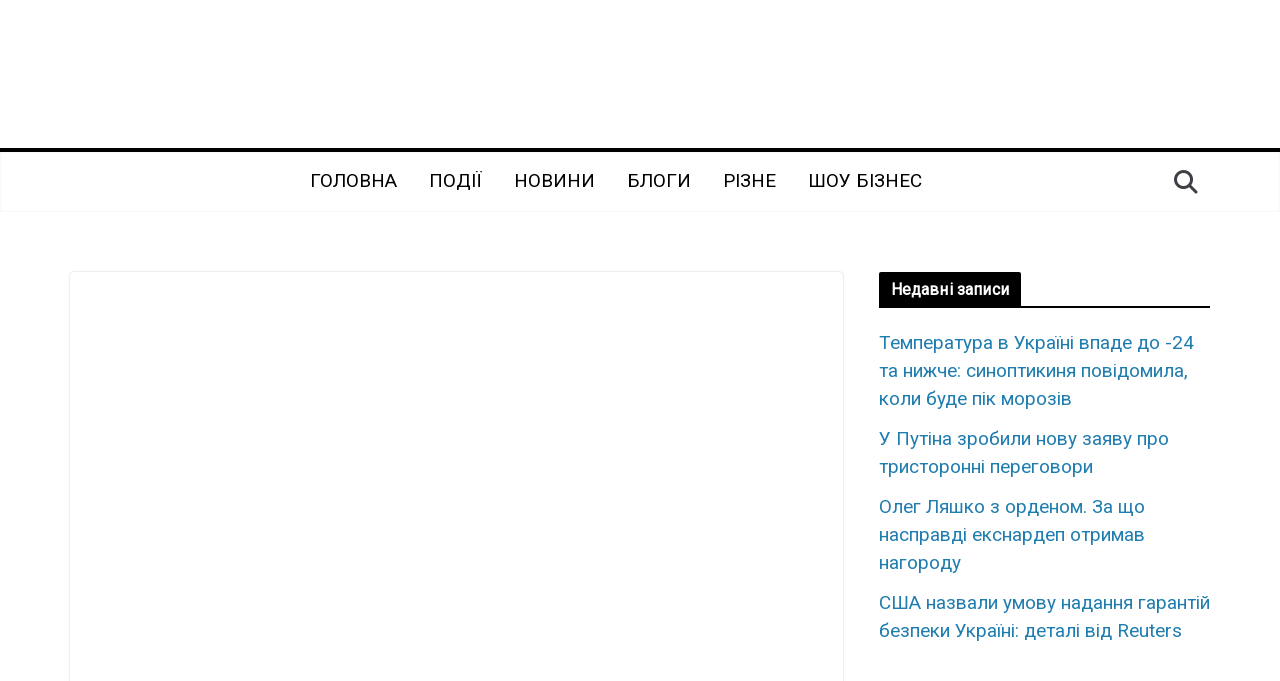

--- FILE ---
content_type: text/html; charset=utf-8
request_url: https://www.google.com/recaptcha/api2/aframe
body_size: 265
content:
<!DOCTYPE HTML><html><head><meta http-equiv="content-type" content="text/html; charset=UTF-8"></head><body><script nonce="meiPxNG5uy1eTwaUdvG8yQ">/** Anti-fraud and anti-abuse applications only. See google.com/recaptcha */ try{var clients={'sodar':'https://pagead2.googlesyndication.com/pagead/sodar?'};window.addEventListener("message",function(a){try{if(a.source===window.parent){var b=JSON.parse(a.data);var c=clients[b['id']];if(c){var d=document.createElement('img');d.src=c+b['params']+'&rc='+(localStorage.getItem("rc::a")?sessionStorage.getItem("rc::b"):"");window.document.body.appendChild(d);sessionStorage.setItem("rc::e",parseInt(sessionStorage.getItem("rc::e")||0)+1);localStorage.setItem("rc::h",'1769610973906');}}}catch(b){}});window.parent.postMessage("_grecaptcha_ready", "*");}catch(b){}</script></body></html>

--- FILE ---
content_type: application/x-javascript; charset=utf-8
request_url: https://servicer.mgid.com/1285266/1?nocmp=1&sessionId=697a1ede-084fe&sessionPage=1&sessionNumberWeek=1&sessionNumber=1&cpicon=1&scale_metric_1=64.00&scale_metric_2=256.00&scale_metric_3=100.00&cbuster=1769610975327284696658&pvid=061e2f6f-bfe4-4136-a63a-a108bf6cd2c2&implVersion=11&lct=1768241400&mp4=1&ap=1&consentStrLen=0&wlid=4dc006ce-3b47-436b-8618-498e6c3d5eb1&uniqId=0a3d8&childs=1521794&niet=4g&nisd=false&evt=%5B%7B%22event%22%3A1%2C%22methods%22%3A%5B1%2C2%5D%7D%2C%7B%22event%22%3A2%2C%22methods%22%3A%5B1%2C2%5D%7D%5D&pv=5&jsv=es6&dpr=1&hashCommit=a2dd5561&apt=2022-03-15T18%3A51%3A09%2B00%3A00&tfre=4621&w=734&h=405&tl=150&tlp=1,2,3,4&sz=360x185;360x186&szp=1,2;3,4&szl=1,2;3,4&cxurl=https%3A%2F%2Fmerezha.co%2Fu-bilomu-domi-u-vidpovid-na-sanktsiyi-vid-putina-zayavili-shho-j-ne-mali-namiru-podorozhuvati-do-rosiyi%2F&ref=&lu=https%3A%2F%2Fmerezha.co%2Fu-bilomu-domi-u-vidpovid-na-sanktsiyi-vid-putina-zayavili-shho-j-ne-mali-namiru-podorozhuvati-do-rosiyi%2F
body_size: 1928
content:
var _mgq=_mgq||[];
_mgq.push(["MarketGidLoadGoods1285266_0a3d8",[
["Herbeauty","16000472","1","Baywatch's Over But It Doesn’t Mean She’ll Give Back The Swimsuit","","0","","","","JpLCNLDYSuyn2_GhxSU6bOwzMjjYGVVDp48bUXEFbg7ZnjGj1wVUz4wPxTO7KZ9ZJ5-V9RiSmN6raXcKPkq-du46jDR9LT4U7YaZHrdP9XoFI55oLrBq07o3QgIsqWTl",{"i":"https://cl.imghosts.com/imgh/video/upload/ar_16:9,c_fill,w_680/videos/t/2023-03/101924/297b0c8e2666fc68b60c674567751af1.mp4?v=1769610975-B13Dv2sB7xwME3CdP3o49pfZHT28_r9hoxvk7BftnLc","l":"https://clck.mgid.com/ghits/16000472/i/57617846/0/pp/1/1?h=JpLCNLDYSuyn2_GhxSU6bOwzMjjYGVVDp48bUXEFbg7ZnjGj1wVUz4wPxTO7KZ9ZJ5-V9RiSmN6raXcKPkq-du46jDR9LT4U7YaZHrdP9XoFI55oLrBq07o3QgIsqWTl&rid=b34aa26e-fc56-11f0-94f7-d404e6f97680&tt=Direct&att=3&afrd=296&iv=11&ct=1&gdprApplies=0&muid=q0sfh9ve0WA6&st=-300&mp4=1&h2=RGCnD2pppFaSHdacZpvmnrKs3NEoz9rroTgLYydx17cgNjusZyjGo1rMnMT1hEiOSYK_ko39hs-Lur5gj7Srfg**","adc":[],"sdl":0,"dl":"","type":"w","media-type":"video","clicktrackers":[],"cta":"Learn more","cdt":"","b":0.01,"catId":239,"tri":"b34abfba-fc56-11f0-94f7-d404e6f97680","crid":"16000472"}],
["Brainberries","13404735","1","Can We Interact With Physical Objects Using Only Our Thoughts?","","0","","","","JpLCNLDYSuyn2_GhxSU6bFip0WN_Vj3OobHprO3AwohM_xyca0smHENNl77dLSyBJ5-V9RiSmN6raXcKPkq-du46jDR9LT4U7YaZHrdP9XqUXi3EAoQ0YjAMf9bKZd-L",{"i":"https://s-img.mgid.com/g/13404735/492x277/-/[base64].webp?v=1769610975-9nuw1loQr56vkIy8HK-ZiIEUskLry4Uf-VrEvIydBjE","l":"https://clck.mgid.com/ghits/13404735/i/57617846/0/pp/2/1?h=JpLCNLDYSuyn2_GhxSU6bFip0WN_Vj3OobHprO3AwohM_xyca0smHENNl77dLSyBJ5-V9RiSmN6raXcKPkq-du46jDR9LT4U7YaZHrdP9XqUXi3EAoQ0YjAMf9bKZd-L&rid=b34aa26e-fc56-11f0-94f7-d404e6f97680&tt=Direct&att=3&afrd=296&iv=11&ct=1&gdprApplies=0&muid=q0sfh9ve0WA6&st=-300&mp4=1&h2=RGCnD2pppFaSHdacZpvmnrKs3NEoz9rroTgLYydx17cgNjusZyjGo1rMnMT1hEiOSYK_ko39hs-Lur5gj7Srfg**","adc":[],"sdl":0,"dl":"","type":"w","media-type":"static","clicktrackers":[],"cta":"Learn more","cdt":"","b":0.01,"catId":241,"tri":"b34abfc0-fc56-11f0-94f7-d404e6f97680","crid":"13404735"}],
["Brainberries","13404739","1","You Can Control Things From A Distance!","","0","","","","JpLCNLDYSuyn2_GhxSU6bKh23InKb10wlBVJe0QLmQ_uwUrq0PLd5ErFyYfpIedFJ5-V9RiSmN6raXcKPkq-du46jDR9LT4U7YaZHrdP9XoRY3alD_WO1cbNIsh2um85",{"i":"https://s-img.mgid.com/g/13404739/492x277/-/[base64].webp?v=1769610975-x8NrcZybxS7ZG3AOgDU0QjVglsjiRpqR3KxFRQbvhzc","l":"https://clck.mgid.com/ghits/13404739/i/57617846/0/pp/3/1?h=JpLCNLDYSuyn2_GhxSU6bKh23InKb10wlBVJe0QLmQ_uwUrq0PLd5ErFyYfpIedFJ5-V9RiSmN6raXcKPkq-du46jDR9LT4U7YaZHrdP9XoRY3alD_WO1cbNIsh2um85&rid=b34aa26e-fc56-11f0-94f7-d404e6f97680&tt=Direct&att=3&afrd=296&iv=11&ct=1&gdprApplies=0&muid=q0sfh9ve0WA6&st=-300&mp4=1&h2=RGCnD2pppFaSHdacZpvmnrKs3NEoz9rroTgLYydx17cgNjusZyjGo1rMnMT1hEiOSYK_ko39hs-Lur5gj7Srfg**","adc":[],"sdl":0,"dl":"","type":"w","media-type":"static","clicktrackers":[],"cta":"Learn more","cdt":"","b":0.01,"catId":225,"tri":"b34abfc4-fc56-11f0-94f7-d404e6f97680","crid":"13404739"}],
["Brainberries","3805418","1","40 Child Stars Who Look Incredibly Gorgeous As Adults","You'll be blown away by these transformations","0","","","","JpLCNLDYSuyn2_GhxSU6bBHxtED6NpijAR4ovxAkkhDHQfbSetQnthaHWW5CRQPtJ5-V9RiSmN6raXcKPkq-du46jDR9LT4U7YaZHrdP9XpCAAccDr_OVpFy27IBd2Bv",{"i":"https://s-img.mgid.com/g/3805418/492x277/0x0x492x277/aHR0cDovL2ltZ2hvc3RzLmNvbS90ZW1wLzEwMTkyNC8yMDE2LTAyLTI0LzAzNGY5OWI3NDhmOGZkMTNlMDYwMDU1ZDZmOTQ2N2E1LmpwZw.webp?v=1769610975-vKdR7mzZkwwMbLfYJAEz95qnhcEqIQdiLwf5-QB8yA8","l":"https://clck.mgid.com/ghits/3805418/i/57617846/0/pp/4/1?h=JpLCNLDYSuyn2_GhxSU6bBHxtED6NpijAR4ovxAkkhDHQfbSetQnthaHWW5CRQPtJ5-V9RiSmN6raXcKPkq-du46jDR9LT4U7YaZHrdP9XpCAAccDr_OVpFy27IBd2Bv&rid=b34aa26e-fc56-11f0-94f7-d404e6f97680&tt=Direct&att=3&afrd=296&iv=11&ct=1&gdprApplies=0&muid=q0sfh9ve0WA6&st=-300&mp4=1&h2=RGCnD2pppFaSHdacZpvmnrKs3NEoz9rroTgLYydx17cgNjusZyjGo1rMnMT1hEiOSYK_ko39hs-Lur5gj7Srfg**","adc":[],"sdl":0,"dl":"","type":"w","media-type":"static","clicktrackers":[],"cta":"Learn more","cdt":"","b":0.01,"catId":239,"tri":"b34abfc6-fc56-11f0-94f7-d404e6f97680","crid":"3805418"}],],
{"awc":{},"dt":"desktop","ts":"","tt":"Direct","isBot":1,"h2":"RGCnD2pppFaSHdacZpvmnrKs3NEoz9rroTgLYydx17cgNjusZyjGo1rMnMT1hEiOSYK_ko39hs-Lur5gj7Srfg**","ats":0,"rid":"b34aa26e-fc56-11f0-94f7-d404e6f97680","pvid":"061e2f6f-bfe4-4136-a63a-a108bf6cd2c2","iv":11,"brid":32,"muidn":"q0sfh9ve0WA6","dnt":0,"cv":2,"afrd":296,"config":{"adPlayers":[{"ct":"Inh","desktopChannelId":"6863d2d67b1ea7e2630d55e8","engine":"aniview","mobileChannelId":"6863d2d67b1ea7e2630d55e8","name":"aniview player","nativeBackfillEnabled":false,"publisherId":"5ac2203f073ef46a6856c7b0","rs":0.5,"skipoffset":"5","sourceType":"main"}],"autoStart":"visibleNotPause","enabled":"1","formats":[{"adsPlace":"over","autoStart":"visibleOnly","closeButtonEnable":1,"device":"desktop","loop":true,"maximp":2,"moveToBody":false,"name":"outstream","sticky":false,"teaserHeight":1,"teaserIndex":0,"teaserSize":1,"test":false},{"adsPlace":"over","autoStart":"visibleOnly","closeButtonEnable":1,"device":"mobile","loop":true,"maximp":2,"moveToBody":false,"name":"outstream","sticky":false,"teaserHeight":1,"teaserIndex":0,"teaserSize":1,"test":false}],"parentCid":1285266,"subid":0,"templateId":0,"uuid":"b34aa26e-fc56-11f0-94f7-d404e6f97680","vast":["//servicer.mgid.com/1285266/?vast=1"],"vastIntegration":false,"vpaid":{"adsLimit":1,"maxSinglePlayers":3,"singleTimeout":5,"totalTimeout":5},"wages_types":"video,goods"},"lib":"1.11.255","sd":["","350320"],"consent":true,"adv_src_id":18299}]);
_mgqp();


--- FILE ---
content_type: application/x-javascript; charset=utf-8
request_url: https://servicer.mgid.com/1285263/1?cmpreason=wp&sessionId=697a1ede-084fe&sessionPage=1&sessionNumberWeek=1&sessionNumber=1&cpicon=1&scale_metric_1=64.00&scale_metric_2=256.00&scale_metric_3=100.00&cbuster=1769610975341688089678&pvid=061e2f6f-bfe4-4136-a63a-a108bf6cd2c2&implVersion=11&lct=1768241400&mp4=1&ap=1&consentStrLen=0&wlid=f3f4b584-c1dc-45e4-bded-5b5631427073&uniqId=13b51&childs=1521795&niet=4g&nisd=false&evt=%5B%7B%22event%22%3A1%2C%22methods%22%3A%5B1%2C2%5D%7D%2C%7B%22event%22%3A2%2C%22methods%22%3A%5B1%2C2%5D%7D%5D&pv=5&jsv=es6&dpr=1&hashCommit=a2dd5561&apt=2022-03-15T18%3A51%3A09%2B00%3A00&tfre=4634&w=680&h=5084&tl=150&tlp=1,2,3,4,5,6,7,8,9,10,11,12,13,14,15&sz=680x495;337x368&szp=1,4,5,8,9,12,13;2,3,6,7,10,11,14,15&szl=1;2,3;4;5;6,7;8;9;10,11;12;13;14,15&cxurl=https%3A%2F%2Fmerezha.co%2Fu-bilomu-domi-u-vidpovid-na-sanktsiyi-vid-putina-zayavili-shho-j-ne-mali-namiru-podorozhuvati-do-rosiyi%2F&ref=&lu=https%3A%2F%2Fmerezha.co%2Fu-bilomu-domi-u-vidpovid-na-sanktsiyi-vid-putina-zayavili-shho-j-ne-mali-namiru-podorozhuvati-do-rosiyi%2F
body_size: 4337
content:
var _mgq=_mgq||[];
_mgq.push(["MarketGidLoadGoods1285263_13b51",[
["Brainberries","16010963","1","'The OC' Cast Then And Now - Where Are They 20 Years Later?","","0","","","","JpLCNLDYSuyn2_GhxSU6bGn-EulYpCnNuElKyaUDUtxCIjYCQRY24IpW2f9-q3bgJ5-V9RiSmN6raXcKPkq-du46jDR9LT4U7YaZHrdP9XolarfNLg9-oF7lrP7axgc_",{"i":"https://s-img.mgid.com/g/16010963/492x277/-/[base64].webp?v=1769610975-bC1mp8_oEKEOcTXdQ4ATnHomS4ubxqSi5fFYYrOIGt4","l":"https://clck.mgid.com/ghits/16010963/i/57617843/0/pp/1/1?h=JpLCNLDYSuyn2_GhxSU6bGn-EulYpCnNuElKyaUDUtxCIjYCQRY24IpW2f9-q3bgJ5-V9RiSmN6raXcKPkq-du46jDR9LT4U7YaZHrdP9XolarfNLg9-oF7lrP7axgc_&rid=b34d0827-fc56-11f0-9d06-d404e6f98490&tt=Direct&att=3&afrd=296&iv=11&ct=1&gdprApplies=0&muid=q0sfvBpHdMA6&st=-300&mp4=1&h2=RGCnD2pppFaSHdacZpvmnpoHBllxjckHXwaK_zdVZw5RGCPw-Jj4BtYdULfjGweq81pX4uJJSO8XuwY9rPv65Q**","adc":[],"sdl":0,"dl":"","type":"w","media-type":"static","clicktrackers":[],"cta":"Learn more","cdt":"","b":0.03263861127186033,"catId":230,"tri":"b34d2ccb-fc56-11f0-9d06-d404e6f98490","crid":"16010963"}],
["Herbeauty","22738744","1","Is Ivanka Trump In Her Tortured Poets Era? Critics Seem To Agree","","0","","","","JpLCNLDYSuyn2_GhxSU6bLHKt9ohIp5UgH1WKlncCB6eSNMXX4VmrO9YT_48gR1rJ5-V9RiSmN6raXcKPkq-du46jDR9LT4U7YaZHrdP9Xpy6JzcYX7RqXPx776M2rfC",{"i":"https://s-img.mgid.com/g/22738744/492x277/-/[base64].webp?v=1769610975-ys672-pw-m-BzO8K8sDN9evNNmKqJJx9Ws-58MLX4z4","l":"https://clck.mgid.com/ghits/22738744/i/57617843/0/pp/2/1?h=JpLCNLDYSuyn2_GhxSU6bLHKt9ohIp5UgH1WKlncCB6eSNMXX4VmrO9YT_48gR1rJ5-V9RiSmN6raXcKPkq-du46jDR9LT4U7YaZHrdP9Xpy6JzcYX7RqXPx776M2rfC&rid=b34d0827-fc56-11f0-9d06-d404e6f98490&tt=Direct&att=3&afrd=296&iv=11&ct=1&gdprApplies=0&muid=q0sfvBpHdMA6&st=-300&mp4=1&h2=RGCnD2pppFaSHdacZpvmnpoHBllxjckHXwaK_zdVZw5RGCPw-Jj4BtYdULfjGweq81pX4uJJSO8XuwY9rPv65Q**","adc":[],"sdl":0,"dl":"","type":"w","media-type":"static","clicktrackers":[],"cta":"Learn more","cdt":"","b":0.03263861127186033,"catId":212,"tri":"b34d2cd4-fc56-11f0-9d06-d404e6f98490","crid":"22738744"}],
["Brainberries","22701469","1","Ancient Titanoboa Or Modern Anaconda: Who Wins In Size?","","0","","","","JpLCNLDYSuyn2_GhxSU6bNMx3u51iL3N_48F_pnQK5fuwUrq0PLd5ErFyYfpIedFJ5-V9RiSmN6raXcKPkq-du46jDR9LT4U7YaZHrdP9XplKuhC8PbSyEOsIr4gCgaz",{"i":"https://s-img.mgid.com/g/22701469/492x277/-/[base64].webp?v=1769610975-SgQF3XOgDv5syBMCL5bwllYf-a09IEDCysRQ8gMA9kY","l":"https://clck.mgid.com/ghits/22701469/i/57617843/0/pp/3/1?h=JpLCNLDYSuyn2_GhxSU6bNMx3u51iL3N_48F_pnQK5fuwUrq0PLd5ErFyYfpIedFJ5-V9RiSmN6raXcKPkq-du46jDR9LT4U7YaZHrdP9XplKuhC8PbSyEOsIr4gCgaz&rid=b34d0827-fc56-11f0-9d06-d404e6f98490&tt=Direct&att=3&afrd=296&iv=11&ct=1&gdprApplies=0&muid=q0sfvBpHdMA6&st=-300&mp4=1&h2=RGCnD2pppFaSHdacZpvmnpoHBllxjckHXwaK_zdVZw5RGCPw-Jj4BtYdULfjGweq81pX4uJJSO8XuwY9rPv65Q**","adc":[],"sdl":0,"dl":"","type":"w","media-type":"static","clicktrackers":[],"cta":"Learn more","cdt":"","b":0.03263861127186033,"catId":238,"tri":"b34d2cd5-fc56-11f0-9d06-d404e6f98490","crid":"22701469"}],
["Brainberries","16005905","1","These 9 Actresses Will Make You Rethink Good And Evil!","","0","","","","JpLCNLDYSuyn2_GhxSU6bPz_fbpfcVsHnKNNHw63MwyRqoQeyWQ351Okzec0NU02J5-V9RiSmN6raXcKPkq-du46jDR9LT4U7YaZHrdP9XoY0bT1euN5OkboW4_py5xq",{"i":"https://s-img.mgid.com/g/16005905/492x277/-/[base64].webp?v=1769610975-d0U5a5sdmcy5SgcNmVNt1pUKh_w1__hv9XBZLFeAM-E","l":"https://clck.mgid.com/ghits/16005905/i/57617843/0/pp/4/1?h=JpLCNLDYSuyn2_GhxSU6bPz_fbpfcVsHnKNNHw63MwyRqoQeyWQ351Okzec0NU02J5-V9RiSmN6raXcKPkq-du46jDR9LT4U7YaZHrdP9XoY0bT1euN5OkboW4_py5xq&rid=b34d0827-fc56-11f0-9d06-d404e6f98490&tt=Direct&att=3&afrd=296&iv=11&ct=1&gdprApplies=0&muid=q0sfvBpHdMA6&st=-300&mp4=1&h2=RGCnD2pppFaSHdacZpvmnpoHBllxjckHXwaK_zdVZw5RGCPw-Jj4BtYdULfjGweq81pX4uJJSO8XuwY9rPv65Q**","adc":[],"sdl":0,"dl":"","type":"w","media-type":"static","clicktrackers":[],"cta":"Learn more","cdt":"","b":0.03263861127186033,"catId":239,"tri":"b34d2cd7-fc56-11f0-9d06-d404e6f98490","crid":"16005905"}],
["Brainberries","10839597","1","These Animal Species Have Created Their Pharmacies","","0","","","","JpLCNLDYSuyn2_GhxSU6bDhtP0h281_fL2iXLf6TkreTumEoe4rtfo74cRoXVWcZJ5-V9RiSmN6raXcKPkq-du46jDR9LT4U7YaZHrdP9Xr-5ORhuaI9p5HbfAVLhehl",{"i":"https://s-img.mgid.com/g/10839597/492x277/-/[base64].webp?v=1769610975-fI4KejNCVNnRL1KiELsRDgOf4nIm8UMZDoJiwirSEeI","l":"https://clck.mgid.com/ghits/10839597/i/57617843/0/pp/5/1?h=JpLCNLDYSuyn2_GhxSU6bDhtP0h281_fL2iXLf6TkreTumEoe4rtfo74cRoXVWcZJ5-V9RiSmN6raXcKPkq-du46jDR9LT4U7YaZHrdP9Xr-5ORhuaI9p5HbfAVLhehl&rid=b34d0827-fc56-11f0-9d06-d404e6f98490&tt=Direct&att=3&afrd=296&iv=11&ct=1&gdprApplies=0&muid=q0sfvBpHdMA6&st=-300&mp4=1&h2=RGCnD2pppFaSHdacZpvmnpoHBllxjckHXwaK_zdVZw5RGCPw-Jj4BtYdULfjGweq81pX4uJJSO8XuwY9rPv65Q**","adc":[],"sdl":0,"dl":"","type":"w","media-type":"static","clicktrackers":[],"cta":"Learn more","cdt":"","b":0.03263861127186033,"catId":225,"tri":"b34d2cd8-fc56-11f0-9d06-d404e6f98490","crid":"10839597"}],
["Brainberries","8603798","1","6 Best 90’s Action Movies From Your Childhood","","0","","","","JpLCNLDYSuyn2_GhxSU6bDtJ_vW7VgcO6kLhZSUMyUwZ5-ZLAtCLXRLRl1BSD58zJ5-V9RiSmN6raXcKPkq-du46jDR9LT4U7YaZHrdP9XpRvDd5Ah7CwYZJVWgYmGV2",{"i":"https://s-img.mgid.com/g/8603798/492x277/143x0x511x287/aHR0cDovL2ltZ2hvc3RzLmNvbS90LzIwMTktMDgvMTAxOTI0LzVmMzhkNmE4OGEzYjg1MTMyM2NkOTk4ZTg4Nzc2OGRkLmpwZWc.webp?v=1769610975-s7ZULAyyjeG8h8ZGFoODUq016bXJ_ojeHnshJTrUZLc","l":"https://clck.mgid.com/ghits/8603798/i/57617843/0/pp/6/1?h=JpLCNLDYSuyn2_GhxSU6bDtJ_vW7VgcO6kLhZSUMyUwZ5-ZLAtCLXRLRl1BSD58zJ5-V9RiSmN6raXcKPkq-du46jDR9LT4U7YaZHrdP9XpRvDd5Ah7CwYZJVWgYmGV2&rid=b34d0827-fc56-11f0-9d06-d404e6f98490&tt=Direct&att=3&afrd=296&iv=11&ct=1&gdprApplies=0&muid=q0sfvBpHdMA6&st=-300&mp4=1&h2=RGCnD2pppFaSHdacZpvmnpoHBllxjckHXwaK_zdVZw5RGCPw-Jj4BtYdULfjGweq81pX4uJJSO8XuwY9rPv65Q**","adc":[],"sdl":0,"dl":"","type":"w","media-type":"static","clicktrackers":[],"cta":"Learn more","cdt":"","b":0.03263861127186033,"catId":230,"tri":"b34d2cdb-fc56-11f0-9d06-d404e6f98490","crid":"8603798"}],
["Brainberries","13785888","1","DNA Analysis Revealed The Sick Truth About Ancient Vikings","","0","","","","JpLCNLDYSuyn2_GhxSU6bBu0DSvB1mYWrAThXs01bLJiBY8FXGLfFsy0oK-_h-mnJ5-V9RiSmN6raXcKPkq-du46jDR9LT4U7YaZHrdP9XoCG18umalCpsV-UAOHiicD",{"i":"https://s-img.mgid.com/g/13785888/492x277/-/[base64].webp?v=1769610975-mLicaGhMqO5_BL_VwsKBEYkoUOYTPrGA2xCzci1aF50","l":"https://clck.mgid.com/ghits/13785888/i/57617843/0/pp/7/1?h=JpLCNLDYSuyn2_GhxSU6bBu0DSvB1mYWrAThXs01bLJiBY8FXGLfFsy0oK-_h-mnJ5-V9RiSmN6raXcKPkq-du46jDR9LT4U7YaZHrdP9XoCG18umalCpsV-UAOHiicD&rid=b34d0827-fc56-11f0-9d06-d404e6f98490&tt=Direct&att=3&afrd=296&iv=11&ct=1&gdprApplies=0&muid=q0sfvBpHdMA6&st=-300&mp4=1&h2=RGCnD2pppFaSHdacZpvmnpoHBllxjckHXwaK_zdVZw5RGCPw-Jj4BtYdULfjGweq81pX4uJJSO8XuwY9rPv65Q**","adc":[],"sdl":0,"dl":"","type":"w","media-type":"static","clicktrackers":[],"cta":"Learn more","cdt":"","b":0.03263861127186033,"catId":225,"tri":"b34d2cdd-fc56-11f0-9d06-d404e6f98490","crid":"13785888"}],
["Brainberries","15584680","1","The OC Then Vs Now: See How The Stars Have Changed","","0","","","","JpLCNLDYSuyn2_GhxSU6bASQADhFtyi20gz8CSTVcpTxX8OdJ5k3zOQQJa08ReERJ5-V9RiSmN6raXcKPkq-du46jDR9LT4U7YaZHrdP9XrlBs_gZ8C6rKYJrG6g8D7t",{"i":"https://s-img.mgid.com/g/15584680/492x277/-/[base64].webp?v=1769610975-VWgn9PCTnfpl5meYVh1flh0Sbd1F1uUXXQScrjNl9_Q","l":"https://clck.mgid.com/ghits/15584680/i/57617843/0/pp/8/1?h=JpLCNLDYSuyn2_GhxSU6bASQADhFtyi20gz8CSTVcpTxX8OdJ5k3zOQQJa08ReERJ5-V9RiSmN6raXcKPkq-du46jDR9LT4U7YaZHrdP9XrlBs_gZ8C6rKYJrG6g8D7t&rid=b34d0827-fc56-11f0-9d06-d404e6f98490&tt=Direct&att=3&afrd=296&iv=11&ct=1&gdprApplies=0&muid=q0sfvBpHdMA6&st=-300&mp4=1&h2=RGCnD2pppFaSHdacZpvmnpoHBllxjckHXwaK_zdVZw5RGCPw-Jj4BtYdULfjGweq81pX4uJJSO8XuwY9rPv65Q**","adc":[],"sdl":0,"dl":"","type":"w","media-type":"static","clicktrackers":[],"cta":"Learn more","cdt":"","b":0.03263861127186033,"catId":239,"tri":"b34d2ce0-fc56-11f0-9d06-d404e6f98490","crid":"15584680"}],
["Brainberries","8603784","1","Tarantino Wants To End His Career With This Movie?","","0","","","","JpLCNLDYSuyn2_GhxSU6bI3tTHghTjECJBEIzt7UIC5d9eZWQ9FzsEMaU-wpG02vJ5-V9RiSmN6raXcKPkq-du46jDR9LT4U7YaZHrdP9XripkExjXiH0Uk7007EIcoH",{"i":"https://s-img.mgid.com/g/8603784/492x277/0x0x811x456/aHR0cDovL2ltZ2hvc3RzLmNvbS90LzIwMTktMDgvMTAxOTI0L2UzNzU3OTAwNWM5NDg2YjYwOTAwODU4ZmY1NThjZTYzLmpwZWc.webp?v=1769610975-LzTViLsDcO5drhXYUxsPuPfS6haJ44g_S5S8euobIuk","l":"https://clck.mgid.com/ghits/8603784/i/57617843/0/pp/9/1?h=JpLCNLDYSuyn2_GhxSU6bI3tTHghTjECJBEIzt7UIC5d9eZWQ9FzsEMaU-wpG02vJ5-V9RiSmN6raXcKPkq-du46jDR9LT4U7YaZHrdP9XripkExjXiH0Uk7007EIcoH&rid=b34d0827-fc56-11f0-9d06-d404e6f98490&tt=Direct&att=3&afrd=296&iv=11&ct=1&gdprApplies=0&muid=q0sfvBpHdMA6&st=-300&mp4=1&h2=RGCnD2pppFaSHdacZpvmnpoHBllxjckHXwaK_zdVZw5RGCPw-Jj4BtYdULfjGweq81pX4uJJSO8XuwY9rPv65Q**","adc":[],"sdl":0,"dl":"","type":"w","media-type":"static","clicktrackers":[],"cta":"Learn more","cdt":"","b":0.03263861127186033,"catId":230,"tri":"b34d2ce3-fc56-11f0-9d06-d404e6f98490","crid":"8603784"}],
["Brainberries","13786050","1","Top 10 Pop Divas - Number 4 May Shock You","","0","","","","JpLCNLDYSuyn2_GhxSU6bA8uLdt3aSX5E1dmnUHWY5cCSAYU5U9NbJ0rNKyArkzHJ5-V9RiSmN6raXcKPkq-du46jDR9LT4U7YaZHrdP9XoJcey3FwN4hGA1OxLPJWyi",{"i":"https://s-img.mgid.com/g/13786050/492x277/-/[base64].webp?v=1769610975-o4naD9rcHp5BdYyNIvE3OFfnXjLo0btjpfH0YDXOUGA","l":"https://clck.mgid.com/ghits/13786050/i/57617843/0/pp/10/1?h=JpLCNLDYSuyn2_GhxSU6bA8uLdt3aSX5E1dmnUHWY5cCSAYU5U9NbJ0rNKyArkzHJ5-V9RiSmN6raXcKPkq-du46jDR9LT4U7YaZHrdP9XoJcey3FwN4hGA1OxLPJWyi&rid=b34d0827-fc56-11f0-9d06-d404e6f98490&tt=Direct&att=3&afrd=296&iv=11&ct=1&gdprApplies=0&muid=q0sfvBpHdMA6&st=-300&mp4=1&h2=RGCnD2pppFaSHdacZpvmnpoHBllxjckHXwaK_zdVZw5RGCPw-Jj4BtYdULfjGweq81pX4uJJSO8XuwY9rPv65Q**","adc":[],"sdl":0,"dl":"","type":"w","media-type":"static","clicktrackers":[],"cta":"Learn more","cdt":"","b":0.03263861127186033,"catId":230,"tri":"b34d2ce6-fc56-11f0-9d06-d404e6f98490","crid":"13786050"}],
["Brainberries","3805418","1","40 Child Stars Who Look Incredibly Gorgeous As Adults","","0","","","","JpLCNLDYSuyn2_GhxSU6bPqLVg5vIu0din-ESS6Q_-gtQlLmsWSQAqrJvbNWi_oBJ5-V9RiSmN6raXcKPkq-du46jDR9LT4U7YaZHrdP9XrX5r910BSPXU7Fa7st6F1D",{"i":"https://s-img.mgid.com/g/3805418/492x277/0x0x492x277/aHR0cDovL2ltZ2hvc3RzLmNvbS90ZW1wLzEwMTkyNC8yMDE2LTAyLTI0LzAzNGY5OWI3NDhmOGZkMTNlMDYwMDU1ZDZmOTQ2N2E1LmpwZw.webp?v=1769610975-vKdR7mzZkwwMbLfYJAEz95qnhcEqIQdiLwf5-QB8yA8","l":"https://clck.mgid.com/ghits/3805418/i/57617843/0/pp/11/1?h=JpLCNLDYSuyn2_GhxSU6bPqLVg5vIu0din-ESS6Q_-gtQlLmsWSQAqrJvbNWi_oBJ5-V9RiSmN6raXcKPkq-du46jDR9LT4U7YaZHrdP9XrX5r910BSPXU7Fa7st6F1D&rid=b34d0827-fc56-11f0-9d06-d404e6f98490&tt=Direct&att=3&afrd=296&iv=11&ct=1&gdprApplies=0&muid=q0sfvBpHdMA6&st=-300&mp4=1&h2=RGCnD2pppFaSHdacZpvmnpoHBllxjckHXwaK_zdVZw5RGCPw-Jj4BtYdULfjGweq81pX4uJJSO8XuwY9rPv65Q**","adc":[],"sdl":0,"dl":"","type":"w","media-type":"static","clicktrackers":[],"cta":"Learn more","cdt":"","b":0.03263861127186033,"catId":239,"tri":"b34d2ce9-fc56-11f0-9d06-d404e6f98490","crid":"3805418"}],
["Brainberries","8603793","1","Macaulay Culkin's Own Version Of The New ‘Home Alone’","","0","","","","JpLCNLDYSuyn2_GhxSU6bPDOQm0o8HB_mraRzWGQU5W1_FhRG-0SwdAjX6MY7XysJ5-V9RiSmN6raXcKPkq-du46jDR9LT4U7YaZHrdP9XoaHx7WhKFsL0t1EgFn9djJ",{"i":"https://s-img.mgid.com/g/8603793/492x277/0x15x595x334/aHR0cDovL2ltZ2hvc3RzLmNvbS90LzIwMTktMDgvMTAxOTI0LzZlNDMxZTYzNWIxMDNmOTAzNTFiZjQzN2M1N2EzZDk1LmpwZWc.webp?v=1769610975-Bs6e1MLzEq_fKrQ2EAnHtV7uz3ku1J-I0vE7U5eo7tE","l":"https://clck.mgid.com/ghits/8603793/i/57617843/0/pp/12/1?h=JpLCNLDYSuyn2_GhxSU6bPDOQm0o8HB_mraRzWGQU5W1_FhRG-0SwdAjX6MY7XysJ5-V9RiSmN6raXcKPkq-du46jDR9LT4U7YaZHrdP9XoaHx7WhKFsL0t1EgFn9djJ&rid=b34d0827-fc56-11f0-9d06-d404e6f98490&tt=Direct&att=3&afrd=296&iv=11&ct=1&gdprApplies=0&muid=q0sfvBpHdMA6&st=-300&mp4=1&h2=RGCnD2pppFaSHdacZpvmnpoHBllxjckHXwaK_zdVZw5RGCPw-Jj4BtYdULfjGweq81pX4uJJSO8XuwY9rPv65Q**","adc":[],"sdl":0,"dl":"","type":"w","media-type":"static","clicktrackers":[],"cta":"Learn more","cdt":"","b":0.03263861127186033,"catId":239,"tri":"b34d2cea-fc56-11f0-9d06-d404e6f98490","crid":"8603793"}],
["Brainberries","14649871","1","Artist Uses AI To 'Resurrect' Stars Like Diana & Freddie Mercury","","0","","","","JpLCNLDYSuyn2_GhxSU6bD-w6XEZU0BhBjxdhpDAUMs2Z6bdDsWRpZ_8nzC07jBvJ5-V9RiSmN6raXcKPkq-du46jDR9LT4U7YaZHrdP9XpULEBGNoJRvYVU1tl0zFoj",{"i":"https://s-img.mgid.com/g/14649871/492x277/-/[base64].webp?v=1769610975-wdSorXZ2DYzsykDDGxziVRi8Fuxupqc_yW_-MR8X_Jw","l":"https://clck.mgid.com/ghits/14649871/i/57617843/0/pp/13/1?h=JpLCNLDYSuyn2_GhxSU6bD-w6XEZU0BhBjxdhpDAUMs2Z6bdDsWRpZ_8nzC07jBvJ5-V9RiSmN6raXcKPkq-du46jDR9LT4U7YaZHrdP9XpULEBGNoJRvYVU1tl0zFoj&rid=b34d0827-fc56-11f0-9d06-d404e6f98490&tt=Direct&att=3&afrd=296&iv=11&ct=1&gdprApplies=0&muid=q0sfvBpHdMA6&st=-300&mp4=1&h2=RGCnD2pppFaSHdacZpvmnpoHBllxjckHXwaK_zdVZw5RGCPw-Jj4BtYdULfjGweq81pX4uJJSO8XuwY9rPv65Q**","adc":[],"sdl":0,"dl":"","type":"w","media-type":"static","clicktrackers":[],"cta":"Learn more","cdt":"","b":0.03263861127186033,"catId":239,"tri":"b34d2ced-fc56-11f0-9d06-d404e6f98490","crid":"14649871"}],
["Herbeauty","22738755","1","What Your Body Can’t Tell You—DNA Will Show You The Way","","0","","","","JpLCNLDYSuyn2_GhxSU6bFnB96NkJJ_7Ib5lQC5fOv-ksaFhCa_73P2L8ehlausIJ5-V9RiSmN6raXcKPkq-du46jDR9LT4U7YaZHrdP9XoXGk59L43ungQvJbi1wXtz",{"i":"https://s-img.mgid.com/g/22738755/492x277/-/[base64].webp?v=1769610975-kJQ9zpVqnDfZgYHfTCxyQQTwshF1RoKyXmsMMsz5xDY","l":"https://clck.mgid.com/ghits/22738755/i/57617843/0/pp/14/1?h=JpLCNLDYSuyn2_GhxSU6bFnB96NkJJ_7Ib5lQC5fOv-ksaFhCa_73P2L8ehlausIJ5-V9RiSmN6raXcKPkq-du46jDR9LT4U7YaZHrdP9XoXGk59L43ungQvJbi1wXtz&rid=b34d0827-fc56-11f0-9d06-d404e6f98490&tt=Direct&att=3&afrd=296&iv=11&ct=1&gdprApplies=0&muid=q0sfvBpHdMA6&st=-300&mp4=1&h2=RGCnD2pppFaSHdacZpvmnpoHBllxjckHXwaK_zdVZw5RGCPw-Jj4BtYdULfjGweq81pX4uJJSO8XuwY9rPv65Q**","adc":[],"sdl":0,"dl":"","type":"w","media-type":"static","clicktrackers":[],"cta":"Learn more","cdt":"","b":0.03263861127186033,"catId":241,"tri":"b34d2cf0-fc56-11f0-9d06-d404e6f98490","crid":"22738755"}],
["Brainberries","16141664","1","Discover 15 Surprising Things Forbidden By The Bible","","0","","","","JpLCNLDYSuyn2_GhxSU6bLgst11UPrdFBCzNEjOzYLbMHuXhRKMxKZBSy-BM_rDbJ5-V9RiSmN6raXcKPkq-du46jDR9LT4U7YaZHrdP9XoCPtxRioM1ccG5NCJLqvjN",{"i":"https://s-img.mgid.com/g/16141664/492x277/-/[base64].webp?v=1769610975-8nNqDwg2Z8GBVPddQgVtMQYApNvifkBeiR0u1PI331o","l":"https://clck.mgid.com/ghits/16141664/i/57617843/0/pp/15/1?h=JpLCNLDYSuyn2_GhxSU6bLgst11UPrdFBCzNEjOzYLbMHuXhRKMxKZBSy-BM_rDbJ5-V9RiSmN6raXcKPkq-du46jDR9LT4U7YaZHrdP9XoCPtxRioM1ccG5NCJLqvjN&rid=b34d0827-fc56-11f0-9d06-d404e6f98490&tt=Direct&att=3&afrd=296&iv=11&ct=1&gdprApplies=0&muid=q0sfvBpHdMA6&st=-300&mp4=1&h2=RGCnD2pppFaSHdacZpvmnpoHBllxjckHXwaK_zdVZw5RGCPw-Jj4BtYdULfjGweq81pX4uJJSO8XuwY9rPv65Q**","adc":[],"sdl":0,"dl":"","type":"w","media-type":"static","clicktrackers":[],"cta":"Learn more","cdt":"","b":0.03263861127186033,"catId":225,"tri":"b34d2cf3-fc56-11f0-9d06-d404e6f98490","crid":"16141664"}],],
{"awc":{},"dt":"desktop","ts":"","tt":"Direct","isBot":1,"h2":"RGCnD2pppFaSHdacZpvmnpoHBllxjckHXwaK_zdVZw5RGCPw-Jj4BtYdULfjGweq81pX4uJJSO8XuwY9rPv65Q**","ats":0,"rid":"b34d0827-fc56-11f0-9d06-d404e6f98490","pvid":"061e2f6f-bfe4-4136-a63a-a108bf6cd2c2","iv":11,"brid":32,"muidn":"q0sfvBpHdMA6","dnt":0,"cv":2,"afrd":296,"config":{"adPlayers":[{"ct":"Inh","desktopChannelId":"6863d2d77b1ea7e2630d55e9","engine":"aniview","mobileChannelId":"6863d2d77b1ea7e2630d55e9","name":"aniview player","nativeBackfillEnabled":false,"publisherId":"5ac2203f073ef46a6856c7b0","rs":0.5,"skipoffset":"5","sourceType":"main"}],"autoStart":"visibleNotPause","enabled":"1","formats":[{"adsPlace":"over","autoStart":"visibleOnly","closeButtonEnable":1,"device":"desktop","loop":true,"maximp":2,"moveToBody":false,"name":"outstream","sticky":false,"teaserHeight":1,"teaserIndex":0,"teaserSize":1,"test":false},{"adsPlace":"over","autoStart":"visibleOnly","closeButtonEnable":1,"device":"mobile","loop":true,"maximp":2,"moveToBody":false,"name":"outstream","sticky":false,"teaserHeight":1,"teaserIndex":0,"teaserSize":1,"test":false}],"parentCid":1285263,"subid":0,"templateId":0,"uuid":"b34d0827-fc56-11f0-9d06-d404e6f98490","vast":["//servicer.mgid.com/1285263/?vast=1"],"vastIntegration":false,"vpaid":{"adsLimit":1,"maxSinglePlayers":3,"singleTimeout":5,"totalTimeout":5},"wages_types":"video,goods"},"lib":"1.11.255","sd":["","350320"],"consent":true,"adv_src_id":18299}]);
_mgqp();


--- FILE ---
content_type: application/x-javascript; charset=utf-8
request_url: https://servicer.mgid.com/1285264/1?nocmp=1&sessionId=697a1ede-084fe&sessionPage=1&sessionNumberWeek=1&sessionNumber=1&cpicon=1&scale_metric_1=64.00&scale_metric_2=256.00&scale_metric_3=100.00&cbuster=1769610975339418381475&pvid=061e2f6f-bfe4-4136-a63a-a108bf6cd2c2&implVersion=11&lct=1768241400&mp4=1&ap=1&consentStrLen=0&wlid=a33cad49-5bbc-4042-894a-692c5d5cc47a&uniqId=17285&childs=1815682&niet=4g&nisd=false&evt=%5B%7B%22event%22%3A1%2C%22methods%22%3A%5B1%2C2%5D%7D%2C%7B%22event%22%3A2%2C%22methods%22%3A%5B1%2C2%5D%7D%5D&pv=5&jsv=es6&dpr=1&hashCommit=a9428116&apt=2022-03-15T18%3A51%3A09%2B00%3A00&tfre=4632&w=331&h=1632&tl=150&tlp=1,2,3,4&sz=331x392&szp=1,2,3,4&szl=1;2;3;4&cxurl=https%3A%2F%2Fmerezha.co%2Fu-bilomu-domi-u-vidpovid-na-sanktsiyi-vid-putina-zayavili-shho-j-ne-mali-namiru-podorozhuvati-do-rosiyi%2F&ref=&lu=https%3A%2F%2Fmerezha.co%2Fu-bilomu-domi-u-vidpovid-na-sanktsiyi-vid-putina-zayavili-shho-j-ne-mali-namiru-podorozhuvati-do-rosiyi%2F
body_size: 1556
content:
var _mgq=_mgq||[];
_mgq.push(["MarketGidLoadGoods1285264_17285",[
["Herbeauty","16261736","1","Priyanka Chopra Peels Back The Layers Of Her Private Life","","0","","","","JpLCNLDYSuyn2_GhxSU6bAq0cDHr1FnOdPNqi5X55L3ZnjGj1wVUz4wPxTO7KZ9ZJ5-V9RiSmN6raXcKPkq-du46jDR9LT4U7YaZHrdP9XrGpVpcXIxPBBZxW0t1M1Le",{"i":"https://s-img.mgid.com/g/16261736/492x277/-/[base64].webp?v=1769610975-vG0vXKm0JjTYbd6P0UUEg7xAG3ckqApfYhj7bEL9NZk","l":"https://clck.mgid.com/ghits/16261736/i/57617844/0/pp/1/1?h=JpLCNLDYSuyn2_GhxSU6bAq0cDHr1FnOdPNqi5X55L3ZnjGj1wVUz4wPxTO7KZ9ZJ5-V9RiSmN6raXcKPkq-du46jDR9LT4U7YaZHrdP9XrGpVpcXIxPBBZxW0t1M1Le&rid=b34cc7cb-fc56-11f0-94f7-d404e6f97680&tt=Direct&att=3&afrd=296&iv=11&ct=1&gdprApplies=0&muid=q0sf8GJ0MRA6&st=-300&mp4=1&h2=RGCnD2pppFaSHdacZpvmnpoHBllxjckHXwaK_zdVZw5RGCPw-Jj4BtYdULfjGweq81pX4uJJSO8XuwY9rPv65Q**","adc":[],"sdl":0,"dl":"","type":"w","media-type":"static","clicktrackers":[],"cta":"Learn more","cdt":"","b":0.01,"catId":239,"tri":"b34ce6a2-fc56-11f0-94f7-d404e6f97680","crid":"16261736"}],
["Brainberries","22701475","1","The Psychology Behind Older Men Dating Younger Women","","0","","","","JpLCNLDYSuyn2_GhxSU6bLdqfDGEjLjptz3cQZBOBLFM_xyca0smHENNl77dLSyBJ5-V9RiSmN6raXcKPkq-du46jDR9LT4U7YaZHrdP9XqKDXhwgu6WRaRrRP3w6NA_",{"i":"https://s-img.mgid.com/g/22701475/492x277/-/[base64].webp?v=1769610975-T81RpGcnLW3PyIHM7-OZuPYCDPenTEcUGm2ok1tVW2k","l":"https://clck.mgid.com/ghits/22701475/i/57617844/0/pp/2/1?h=JpLCNLDYSuyn2_GhxSU6bLdqfDGEjLjptz3cQZBOBLFM_xyca0smHENNl77dLSyBJ5-V9RiSmN6raXcKPkq-du46jDR9LT4U7YaZHrdP9XqKDXhwgu6WRaRrRP3w6NA_&rid=b34cc7cb-fc56-11f0-94f7-d404e6f97680&tt=Direct&att=3&afrd=296&iv=11&ct=1&gdprApplies=0&muid=q0sf8GJ0MRA6&st=-300&mp4=1&h2=RGCnD2pppFaSHdacZpvmnpoHBllxjckHXwaK_zdVZw5RGCPw-Jj4BtYdULfjGweq81pX4uJJSO8XuwY9rPv65Q**","adc":[],"sdl":0,"dl":"","type":"w","media-type":"static","clicktrackers":[],"cta":"Learn more","cdt":"","b":0.01,"catId":213,"tri":"b34ce6a8-fc56-11f0-94f7-d404e6f97680","crid":"22701475"}],
["Brainberries","8603794","1","Did You Notice How Natural Simba’s Movements Looked In The Movie?","","0","","","","JpLCNLDYSuyn2_GhxSU6bLACCK80YtreV7_pqBBaHDqg6G-4Eq-pI2y7vO8A6VfzJ5-V9RiSmN6raXcKPkq-du46jDR9LT4U7YaZHrdP9Xr_qoT-hfcua_TUyqQ4V152",{"i":"https://s-img.mgid.com/g/8603794/492x277/105x0x1083x609/aHR0cDovL2ltZ2hvc3RzLmNvbS90LzIwMTktMDgvMTAxOTI0L2VhNmM2N2I2NWY4MzY3MjRkYWFmOTUxZDcwZjlmYjIyLmpwZWc.webp?v=1769610975-voyFWWJ84Qf8cPKBGlQp2B6rTx7kBxeu_e7bCgoz6MQ","l":"https://clck.mgid.com/ghits/8603794/i/57617844/0/pp/3/1?h=JpLCNLDYSuyn2_GhxSU6bLACCK80YtreV7_pqBBaHDqg6G-4Eq-pI2y7vO8A6VfzJ5-V9RiSmN6raXcKPkq-du46jDR9LT4U7YaZHrdP9Xr_qoT-hfcua_TUyqQ4V152&rid=b34cc7cb-fc56-11f0-94f7-d404e6f97680&tt=Direct&att=3&afrd=296&iv=11&ct=1&gdprApplies=0&muid=q0sf8GJ0MRA6&st=-300&mp4=1&h2=RGCnD2pppFaSHdacZpvmnpoHBllxjckHXwaK_zdVZw5RGCPw-Jj4BtYdULfjGweq81pX4uJJSO8XuwY9rPv65Q**","adc":[],"sdl":0,"dl":"","type":"w","media-type":"static","clicktrackers":[],"cta":"Learn more","cdt":"","b":0.01,"catId":230,"tri":"b34ce6aa-fc56-11f0-94f7-d404e6f97680","crid":"8603794"}],
["Brainberries","16141664","1","Discover 15 Surprising Things Forbidden By The Bible","","0","","","","JpLCNLDYSuyn2_GhxSU6bCcdEazR_qPc-TN5LOx3W7-RqoQeyWQ351Okzec0NU02J5-V9RiSmN6raXcKPkq-du46jDR9LT4U7YaZHrdP9XrQXRAcKd9-drgbmQguoOQR",{"i":"https://s-img.mgid.com/g/16141664/492x277/-/[base64].webp?v=1769610975-8nNqDwg2Z8GBVPddQgVtMQYApNvifkBeiR0u1PI331o","l":"https://clck.mgid.com/ghits/16141664/i/57617844/0/pp/4/1?h=JpLCNLDYSuyn2_GhxSU6bCcdEazR_qPc-TN5LOx3W7-RqoQeyWQ351Okzec0NU02J5-V9RiSmN6raXcKPkq-du46jDR9LT4U7YaZHrdP9XrQXRAcKd9-drgbmQguoOQR&rid=b34cc7cb-fc56-11f0-94f7-d404e6f97680&tt=Direct&att=3&afrd=296&iv=11&ct=1&gdprApplies=0&muid=q0sf8GJ0MRA6&st=-300&mp4=1&h2=RGCnD2pppFaSHdacZpvmnpoHBllxjckHXwaK_zdVZw5RGCPw-Jj4BtYdULfjGweq81pX4uJJSO8XuwY9rPv65Q**","adc":[],"sdl":0,"dl":"","type":"w","media-type":"static","clicktrackers":[],"cta":"Learn more","cdt":"","b":0.01,"catId":225,"tri":"b34ce6ac-fc56-11f0-94f7-d404e6f97680","crid":"16141664"}],],
{"awc":{},"dt":"desktop","ts":"","tt":"Direct","isBot":1,"h2":"RGCnD2pppFaSHdacZpvmnpoHBllxjckHXwaK_zdVZw5RGCPw-Jj4BtYdULfjGweq81pX4uJJSO8XuwY9rPv65Q**","ats":0,"rid":"b34cc7cb-fc56-11f0-94f7-d404e6f97680","pvid":"061e2f6f-bfe4-4136-a63a-a108bf6cd2c2","iv":11,"brid":32,"muidn":"q0sf8GJ0MRA6","dnt":0,"cv":2,"afrd":296,"consent":true,"adv_src_id":18299}]);
_mgqp();
